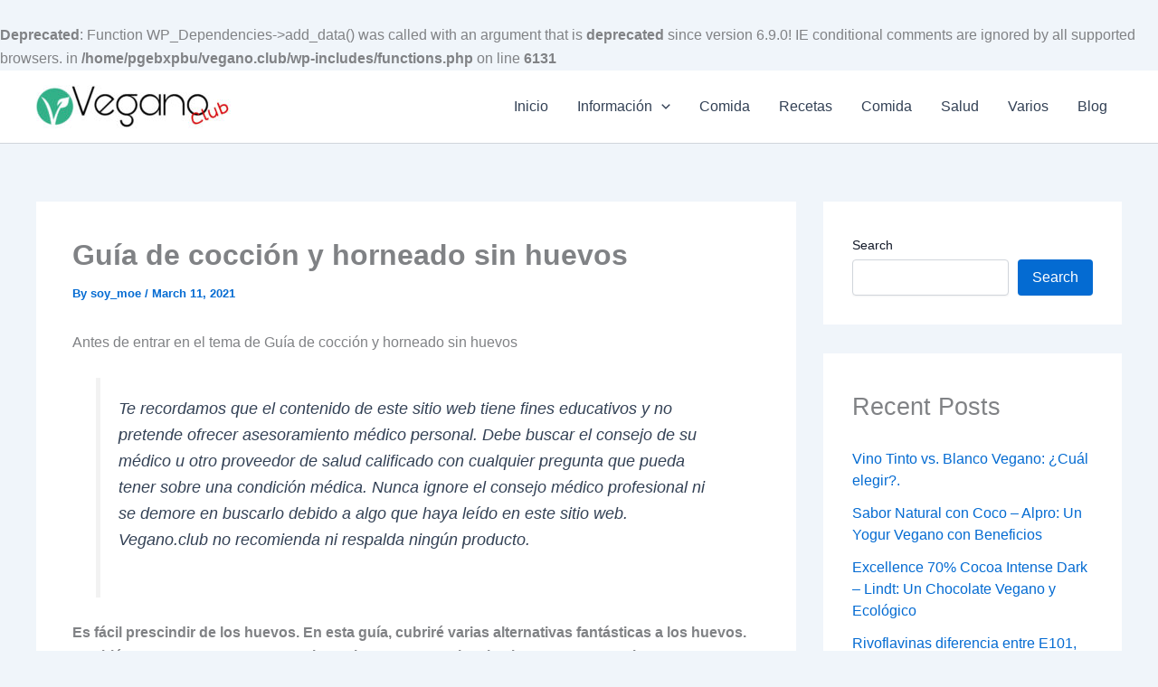

--- FILE ---
content_type: text/html; charset=utf-8
request_url: https://www.google.com/recaptcha/api2/aframe
body_size: 269
content:
<!DOCTYPE HTML><html><head><meta http-equiv="content-type" content="text/html; charset=UTF-8"></head><body><script nonce="rPUZ3UpwpFNOQM-jaVIjEA">/** Anti-fraud and anti-abuse applications only. See google.com/recaptcha */ try{var clients={'sodar':'https://pagead2.googlesyndication.com/pagead/sodar?'};window.addEventListener("message",function(a){try{if(a.source===window.parent){var b=JSON.parse(a.data);var c=clients[b['id']];if(c){var d=document.createElement('img');d.src=c+b['params']+'&rc='+(localStorage.getItem("rc::a")?sessionStorage.getItem("rc::b"):"");window.document.body.appendChild(d);sessionStorage.setItem("rc::e",parseInt(sessionStorage.getItem("rc::e")||0)+1);localStorage.setItem("rc::h",'1768630590722');}}}catch(b){}});window.parent.postMessage("_grecaptcha_ready", "*");}catch(b){}</script></body></html>